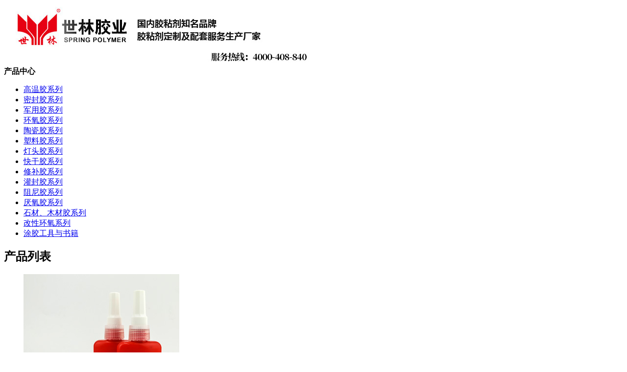

--- FILE ---
content_type: text/html
request_url: http://m.sljy88.com/Product.asp?ClassID=13
body_size: 4550
content:

<!DOCTYPE html PUBLIC "-//W3C//DTD XHTML 1.0 Transitional//EN" "http://www.w3.org/TR/xhtml1/DTD/xhtml1-transitional.dtd">
<html xmlns="http://www.w3.org/1999/xhtml">
<head>
<meta http-equiv="Content-Type" content="text/html;  charset=gb2312" />
<meta http-equiv="X-UA-Compatible" content="IE=edge,chrome=1">
<meta name="applicable-device" content="mobile">
<meta name="viewport" content="width=device-width, initial-scale=1.0, maximum-scale=1.0, minimum-scale=1.0, user-scalable=0">

<title>高温密封胶,耐高温胶水,工业高温胶水_产品中心_世林胶业</title>
<meta name="keywords" content="高温密封胶,耐高温胶水,工业高温胶水,世林胶业"/>
<meta name="description" content="世林胶业专业生产高温密封胶,耐高温胶水,工业高温胶水,最高可耐1800度高温,产品通过欧盟ROHS检测认证,全国免费咨询热线4000-4088-40"/>
 
<link rel="stylesheet" type="text/css" href="css/ltkj.css"/>
<script>
var _hmt = _hmt || [];
(function() {
  var hm = document.createElement("script");
  hm.src = "https://hm.baidu.com/hm.js?fb7e0bbc9738547e4faf7ac42074af35";
  var s = document.getElementsByTagName("script")[0]; 
  s.parentNode.insertBefore(hm, s);
})();
</script>
</head>
<script>
(function(){
    var bp = document.createElement('script');
    var curProtocol = window.location.protocol.split(':')[0];
    if (curProtocol === 'https') {
        bp.src = 'https://zz.bdstatic.com/linksubmit/push.js';        
    }
    else {
        bp.src = 'http://push.zhanzhang.baidu.com/push.js';
    }
    var s = document.getElementsByTagName("script")[0];
    s.parentNode.insertBefore(bp, s);
})();
</script>
<body oncontextmenu="return false"  onselectstart="return false">
<div id="pgcontainer">
  <!--首页头部的开始-->
<div class="ltop">
 <div class="ltopl fl"><img src="images/shouji_03.jpg" title="世林胶业"/></div>
 <div class="clear"></div>
</div>
<!--首页头部的结束-->


  <!--头部的开始-->
  <header> 
  <a class="fanhui" href="index.asp" title="首页"></a>
  <strong>产品中心</strong>
  <a href="#" class="menubtn"></a> 
    <!-- use captain icon for toggle menu -->
    <div id="hamburgermenu">
      <ul>


         <li><a href="product.asp?ClassID=11"  title="高温胶系列">高温胶系列</a></li>

                          

         <li><a href="product.asp?ClassID=12"  title="密封胶系列">密封胶系列</a></li>

                          

         <li><a href="product.asp?ClassID=13"  title="军用胶系列">军用胶系列</a></li>

                          

         <li><a href="product.asp?ClassID=14"  title="环氧胶系列">环氧胶系列</a></li>

                          

         <li><a href="product.asp?ClassID=17"  title="陶瓷胶系列">陶瓷胶系列</a></li>

                          

         <li><a href="product.asp?ClassID=16"  title="塑料胶系列">塑料胶系列</a></li>

                          

         <li><a href="product.asp?ClassID=18"  title="灯头胶系列">灯头胶系列</a></li>

                          

         <li><a href="product.asp?ClassID=19"  title="快干胶系列">快干胶系列</a></li>

                          

         <li><a href="product.asp?ClassID=20"  title="修补胶系列">修补胶系列</a></li>

                          

         <li><a href="product.asp?ClassID=21"  title="灌封胶系列">灌封胶系列</a></li>

                          

         <li><a href="product.asp?ClassID=22"  title="阻尼胶系列">阻尼胶系列</a></li>

                          

         <li><a href="product.asp?ClassID=23"  title="厌氧胶系列">厌氧胶系列</a></li>

                          

         <li><a href="product.asp?ClassID=15"  title="石材、木材胶系列">石材、木材胶系列</a></li>

                          

         <li><a href="product.asp?ClassID=24"  title="改性环氧系列">改性环氧系列</a></li>

                          

         <li><a href="product.asp?ClassID=28"  title="涂胶工具与书籍">涂胶工具与书籍</a></li>

                          

     </ul>
    </div>
    <div class="overlay"></div>
  </header>
  <!--头部的结束-->
  

  
  <!--主题内容的开始-->
  <div class="zymain">
    <div class="zybt"><h2>产品列表</h2></div>
    <!--更换内容开始-->
    <div class="cgal_nr">
     <ul>
 
                     <li><a href="Files/product22.htm" title="XY220螺纹锁紧|密封厌氧胶"><div class="lzj"><img src="Images/UpFile/202531813446773.jpg" alt="XY220螺纹锁紧|密封厌氧胶"/></div><p>XY220螺纹锁紧|密封厌氧胶</p></a></li>

               
                     <li><a href="Files/product23.htm" title="XY240螺纹锁紧|密封厌氧胶"><div class="lzj"><img src="Images/UpFile/202531813543223.jpg" alt="XY240螺纹锁紧|密封厌氧胶"/></div><p>XY240螺纹锁紧|密封厌氧胶</p></a></li>

               
                     <li><a href="Files/product87.htm" title="XY250 ≤M20螺纹密封胶、≤M20锁紧厌氧胶"><div class="lzj"><img src="Images/UpFile/202531813820439.jpg" alt="XY250 ≤M20螺纹密封胶、≤M20锁紧厌氧胶"/></div><p>XY250 ≤M20螺纹密封胶、≤M20锁紧厌氧胶</p></a></li>

               
                     <li><a href="Files/product88.htm" title="XY255大于M56螺纹密封胶、大于M56锁紧厌氧胶"><div class="lzj"><img src="Images/UpFile/2025318131021912.jpg" alt="XY255大于M56螺纹密封胶、大于M56锁紧厌氧胶"/></div><p>XY255大于M56螺纹密封胶、大于M56锁紧厌氧胶</p></a></li>

               
                     <li><a href="Files/product89.htm" title="SL2280 M2～M12螺纹密封胶、M2～M12厌氧胶"><div class="lzj"><img src="Images/UpFile/2015319133046943.jpg" alt="SL2280 M2～M12螺纹密封胶、M2～M12厌氧胶"/></div><p>SL2280 M2～M12螺纹密封胶、M2～M12厌氧胶</p></a></li>

               
                     <li><a href="Files/product90.htm" title="XY234柱面密封胶、厌氧胶"><div class="lzj"><img src="Images/UpFile/20253181306494.jpg" alt="XY234柱面密封胶、厌氧胶"/></div><p>XY234柱面密封胶、厌氧胶</p></a></li>

               
                     <li><a href="Files/product123.htm" title="XJ81液态密封垫（牌号升级为：XY801）"><div class="lzj"><img src="Images/UpFile/20226813649784.jpg" alt="XJ81液态密封垫（牌号升级为：XY801）"/></div><p>XJ81液态密封垫（牌号升级为：XY801）</p></a></li>

               
                     <li><a href="Files/product124.htm" title="XJ56氟硅橡胶液态密封垫(牌号升级为：XY506)"><div class="lzj"><img src="Images/UpFile/2021820135950551.jpg" alt="XJ56氟硅橡胶液态密封垫(牌号升级为：XY506)"/></div><p>XJ56氟硅橡胶液态密封垫(牌号升级为：XY506)</p></a></li>

               
                     <li><a href="Files/product125.htm" title="XJ55军用液态密封垫（牌号升级为：XY505）"><div class="lzj"><img src="Images/UpFile/20226813341563.jpg" alt="XJ55军用液态密封垫（牌号升级为：XY505）"/></div><p>XJ55军用液态密封垫（牌号升级为：XY505）</p></a></li>

               
                     <li><a href="Files/product144.htm" title="XJ11L密封膏"><div class="lzj"><img src="Images/UpFile/20151112132953870.jpg" alt="XJ11L密封膏"/></div><p>XJ11L密封膏</p></a></li>

               
                     <li><a href="Files/product145.htm" title="XJ15液态密封垫（牌号升级为：XY105）"><div class="lzj"><img src="Images/UpFile/202193012530229.jpg" alt="XJ15液态密封垫（牌号升级为：XY105）"/></div><p>XJ15液态密封垫（牌号升级为：XY105）</p></a></li>

               
                     <li><a href="Files/product146.htm" title="XJ21液态密封垫（牌号升级为：XY921）"><div class="lzj"><img src="Images/UpFile/20226813811807.jpg" alt="XJ21液态密封垫（牌号升级为：XY921）"/></div><p>XJ21液态密封垫（牌号升级为：XY921）</p></a></li>

               
                     <li><a href="Files/product147.htm" title="XJ31环氧胶粘剂（牌号升级为：XY301）"><div class="lzj"><img src="Images/UpFile/20151112132815848.jpg" alt="XJ31环氧胶粘剂（牌号升级为：XY301）"/></div><p>XJ31环氧胶粘剂（牌号升级为：XY301）</p></a></li>

               
                     <li><a href="Files/product148.htm" title="XJ32环氧胶粘剂（牌号升级为：XY302）"><div class="lzj"><img src="Images/UpFile/20151112144811903.jpg" alt="XJ32环氧胶粘剂（牌号升级为：XY302）"/></div><p>XJ32环氧胶粘剂（牌号升级为：XY302）</p></a></li>

               
                     <li><a href="Files/product150.htm" title="XJ62液态密封垫（牌号升级为：XY962）"><div class="lzj"><img src="Images/UpFile/20151148306355.jpg" alt="XJ62液态密封垫（牌号升级为：XY962）"/></div><p>XJ62液态密封垫（牌号升级为：XY962）</p></a></li>

               
                     <li><a href="Files/product151.htm" title="XJ3胶粘剂（牌号升级为：XY309）"><div class="lzj"><img src="Images/UpFile/201511484331274.jpg" alt="XJ3胶粘剂（牌号升级为：XY309）"/></div><p>XJ3胶粘剂（牌号升级为：XY309）</p></a></li>

               
                     <li><a href="Files/product152.htm" title="XJ33胶粘剂（牌号升级为：XY303）"><div class="lzj"><img src="Images/UpFile/20151112133723468.jpg" alt="XJ33胶粘剂（牌号升级为：XY303）"/></div><p>XJ33胶粘剂（牌号升级为：XY303）</p></a></li>

               
                     <li><a href="Files/product153.htm" title="XJ34双组份通用型环氧胶粘剂（牌号升级为：XY304）"><div class="lzj"><img src="Images/UpFile/2022681360274.jpg" alt="XJ34双组份通用型环氧胶粘剂（牌号升级为：XY304）"/></div><p>XJ34双组份通用型环氧胶粘剂（牌号升级为：XY304）</p></a></li>

               
                     <li><a href="Files/product154.htm" title="XJ35密封胶（牌号升级为：XY305）"><div class="lzj"><img src="Images/UpFile/201511584541951.jpg" alt="XJ35密封胶（牌号升级为：XY305）"/></div><p>XJ35密封胶（牌号升级为：XY305）</p></a></li>

               
                     <li><a href="Files/product155.htm" title="XJ37环氧树脂浇注料（牌号升级为：XY307）"><div class="lzj"><img src="Images/UpFile/201511681217497.jpg" alt="XJ37环氧树脂浇注料（牌号升级为：XY307）"/></div><p>XJ37环氧树脂浇注料（牌号升级为：XY307）</p></a></li>

               
                     <li><a href="Files/product156.htm" title="XJ38环氧树脂浇注料（牌号升级为：XY308）"><div class="lzj"><img src="Images/UpFile/20151168305574.jpg" alt="XJ38环氧树脂浇注料（牌号升级为：XY308）"/></div><p>XJ38环氧树脂浇注料（牌号升级为：XY308）</p></a></li>

               
                     <li><a href="Files/product157.htm" title="XJ51单组份耐油有机硅液态密封垫（牌号升级为：XY501）"><div class="lzj"><img src="Images/UpFile/20226813512134.jpg" alt="XJ51单组份耐油有机硅液态密封垫（牌号升级为：XY501）"/></div><p>XJ51单组份耐油有机硅液态密封垫（牌号升级为：XY501）</p></a></li>

               
                     <li><a href="Files/product158.htm" title="DN1034双组份通用型环氧胶粘剂"><div class="lzj"><img src="Images/UpFile/20151112144646790.jpg" alt="DN1034双组份通用型环氧胶粘剂"/></div><p>DN1034双组份通用型环氧胶粘剂</p></a></li>

               
                     <li><a href="Files/product159.htm" title="SL3309瞬时阻尼封装料"><div class="lzj"><img src="Images/UpFile/2021929103029742.jpg" alt="SL3309瞬时阻尼封装料"/></div><p>SL3309瞬时阻尼封装料</p></a></li>

               
                     <li><a href="Files/product160.htm" title="XJ91防高温润滑剂"><div class="lzj"><img src="Images/UpFile/201511684142641.jpg" alt="XJ91防高温润滑剂"/></div><p>XJ91防高温润滑剂</p></a></li>

               
                     <li><a href="Files/product161.htm" title="XJ54双组份室温硫化硅橡胶（牌号升级为：XY504）"><div class="lzj"><img src="Images/UpFile/2015111010428934.jpg" alt="XJ54双组份室温硫化硅橡胶（牌号升级为：XY504）"/></div><p>XJ54双组份室温硫化硅橡胶（牌号升级为：XY504）</p></a></li>

               
                     <li><a href="Files/product162.htm" title="XJ59耐高温烧蚀密封剂（牌号升级为：XY509）"><div class="lzj"><img src="Images/UpFile/201511101377261.jpg" alt="XJ59耐高温烧蚀密封剂（牌号升级为：XY509）"/></div><p>XJ59耐高温烧蚀密封剂（牌号升级为：XY509）</p></a></li>

               
                     <li><a href="Files/product163.htm" title="XY234、XY238单组份柱面固持厌氧胶"><div class="lzj"><img src="Images/UpFile/202531813039121.jpg" alt="XY234、XY238单组份柱面固持厌氧胶"/></div><p>XY234、XY238单组份柱面固持厌氧胶</p></a></li>

               
                     <li><a href="Files/product165.htm" title="SL2210~2280螺纹锁紧/密封厌氧胶"><div class="lzj"><img src="Images/UpFile/2015111381831294.jpg" alt="SL2210~2280螺纹锁紧/密封厌氧胶"/></div><p>SL2210~2280螺纹锁紧/密封厌氧胶</p></a></li>

               
                     <li><a href="Files/product180.htm" title="XJ36铝铸件修补胶"><div class="lzj"><img src="Images/UpFile/2016127133443893.jpg" alt="XJ36铝铸件修补胶"/></div><p>XJ36铝铸件修补胶</p></a></li>

               
                     <li><a href="Files/product181.htm" title="XJ88耐高温无机胶（牌号升级为：XY808）"><div class="lzj"><img src="Images/UpFile/2016127134953918.jpg" alt="XJ88耐高温无机胶（牌号升级为：XY808）"/></div><p>XJ88耐高温无机胶（牌号升级为：XY808）</p></a></li>

               
                     <li><a href="Files/product201.htm" title="XY101密封膏"><div class="lzj"><img src="Images/UpFile/2022630132711482.jpg" alt="XY101密封膏"/></div><p>XY101密封膏</p></a></li>

               
                     <li><a href="Files/product202.htm" title="XY339瞬时阻尼封装料"><div class="lzj"><img src="Images/UpFile/2020422144939397.jpg" alt="XY339瞬时阻尼封装料"/></div><p>XY339瞬时阻尼封装料</p></a></li>

               
                     <li><a href="Files/product203.htm" title="XY503耐高温液态密封垫"><div class="lzj"><img src="Images/UpFile/202051115359442.jpg" alt="XY503耐高温液态密封垫"/></div><p>XY503耐高温液态密封垫</p></a></li>

               
                     <li><a href="Files/product204.htm" title="XY312标记胶"><div class="lzj"><img src="Images/UpFile/202052314313222.jpg" alt="XY312标记胶"/></div><p>XY312标记胶</p></a></li>

               
                     <li><a href="Files/product205.htm" title="XJ83耐高温无机胶（牌号升级为：XY803）"><div class="lzj"><img src="Images/UpFile/2020525113016528.jpg" alt="XJ83耐高温无机胶（牌号升级为：XY803）"/></div><p>XJ83耐高温无机胶（牌号升级为：XY803）</p></a></li>

               
                     <li><a href="Files/product206.htm" title="XJ43耐高温环氧胶（牌号升级为：XY403）"><div class="lzj"><img src="Images/UpFile/2020525135841661.jpg" alt="XJ43耐高温环氧胶（牌号升级为：XY403）"/></div><p>XJ43耐高温环氧胶（牌号升级为：XY403）</p></a></li>

               
                     <li><a href="Files/product207.htm" title="XJ42耐高低温胶（牌号升级为：XY402）"><div class="lzj"><img src="Images/UpFile/2020525141410389.jpg" alt="XJ42耐高低温胶（牌号升级为：XY402）"/></div><p>XJ42耐高低温胶（牌号升级为：XY402）</p></a></li>

               
                     <li><a href="Files/product208.htm" title="XJ41密封胶（牌号升级为：XY941）"><div class="lzj"><img src="Images/UpFile/2020525142532127.jpg" alt="XJ41密封胶（牌号升级为：XY941）"/></div><p>XJ41密封胶（牌号升级为：XY941）</p></a></li>

               
                     <li><a href="Files/product210.htm" title="XY502 触变型液态密封垫"><div class="lzj"><img src="Images/UpFile/2022830111821316.jpg" alt="XY502 触变型液态密封垫"/></div><p>XY502 触变型液态密封垫</p></a></li>

               
                     <li><a href="Files/product211.htm" title="XY407单组份高温环氧胶"><div class="lzj"><img src="Images/UpFile/202189153049717.jpg" alt="XY407单组份高温环氧胶"/></div><p>XY407单组份高温环氧胶</p></a></li>

               
                     <li><a href="Files/product213.htm" title="XY606、695、696瞬干胶"><div class="lzj"><img src="Images/UpFile/202182593748199.jpg" alt="XY606、695、696瞬干胶"/></div><p>XY606、695、696瞬干胶</p></a></li>

               
                     <li><a href="Files/product215.htm" title="XY408室温固化耐高温环氧胶"><div class="lzj"><img src="Images/UpFile/20231024143531815.jpg" alt="XY408室温固化耐高温环氧胶"/></div><p>XY408室温固化耐高温环氧胶</p></a></li>

               
       <div class="clear"></div>
     </ul>
  </div>
  <!--主题内容的结束-->

<!--底部的开始-->
<div class="lbottom">  <p>CopyRights@2000-2030 版权所有 世林胶业<br/>   
  地址：湖南省株洲市天元区湘芸中路天易科技城（高铁站南800m）E5栋1楼<br /><a href="sitemap.xml" title="SITEMAP">SITEMAP</a><br /><a href="https://beian.miit.gov.cn/" target="_blank">湘ICP备11011483号-6</a></p>
</div>
<!--底部的结束-->

<!--footer开始-->

<div class="lfooter">
  <ul>
    <li><a href="index.asp" title="网站首页"><img src="images/dbsy.png" width="30" height="30" alt="网站首页"/><br />网站首页</a></li>
    <li><a href="tel:4000408840" title="4000408840"><img src="images/dbdh.png" width="30" height="30"  alt="电话咨询"/><br />电话咨询</a></li>
    <li><a href="files/company2.htm"  title="联系我们"><img src="images/dbqq.png" width="30" height="30"  alt="联系我们"/><br />联系我们</a></li>
	<li><a href="files/dingzhi1.htm" title="定制胶粘"><img src="images/dblx.png" width="30" height="30"  alt="定制胶粘"/><br />定制胶粘</a></li>
  </ul> 
</div>

<!--footer结束-->

<div class="dbgao"></div>
</body>
<!--顶部右侧点击向左移动js-->
<script type="text/javascript" src="js/jquery-1.9.1.min.js"></script>
<script type="text/javascript" src="js/menu.js"></script>
</html>
